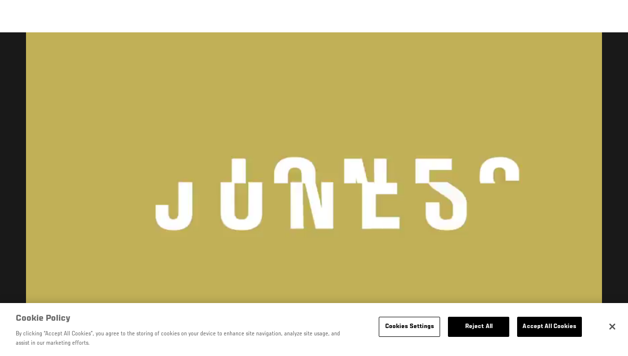

--- FILE ---
content_type: text/html; charset=UTF-8
request_url: https://kr.ufc.com/video/50038
body_size: 8265
content:






<!DOCTYPE html>
<html lang="ko" dir="ltr" prefix="og: https://ogp.me/ns#">
  <head>
    <meta charset="utf-8" />
<meta name="description" content="UFC 라이트헤비급 오빈스 생프뤼는 전 라이트헤비급 챔피언 존 존스와 비교해 자신이 파워에서 앞선다고 생각한다. 생프뤼가 이야기하는 체급통합랭킹 1위 존 존스와의 대결. UFC 197 대회는 토요일 밤 PPV로 중계된다." />
<link rel="canonical" href="https://kr.ufc.com/video/50038" />
<meta name="referrer" content="origin" />
<meta property="og:title" content="UFC 197: 오빈스 생프뤼 - 힘의 우위 | UFC" />
<meta property="og:description" content="UFC 라이트헤비급 오빈스 생프뤼는 전 라이트헤비급 챔피언 존 존스와 비교해 자신이 파워에서 앞선다고 생각한다. 생프뤼가 이야기하는 체급통합랭킹 1위 존 존스와의 대결. UFC 197 대회는 토요일 밤 PPV로 중계된다." />
<meta property="og:image:url" content="https://ufc.com/images/styles/gallery_collapsed_desktop_1x/s3/image/photo_galleries/ufn-nashville-weighin/ufn-nashville-weighin-38.jpg?itok=eZkMh6a3" />
<meta property="article:published_time" content="2018-09-14T07:28:35-0400" />
<meta property="article:modified_time" content="2018-10-07T11:24:27-0400" />
<meta name="twitter:description" content="UFC 라이트헤비급 오빈스 생프뤼는 전 라이트헤비급 챔피언 존 존스와 비교해 자신이 파워에서 앞선다고 생각한다. 생프뤼가 이야기하는 체급통합랭킹 1위 존 존스와의 대결. UFC 197 대회는 토요일 밤 PPV로 중계된다." />
<meta name="twitter:title" content="UFC 197: 오빈스 생프뤼 - 힘의 우위 | UFC" />
<meta name="twitter:image" content="https://ufc.com/images/image/photo_galleries/ufn-nashville-weighin/ufn-nashville-weighin-38.jpg?VersionId=w7LJWfQNKXwo6q_7U1fQj1qCj3pw9snv" />
<meta name="Generator" content="Drupal 10 (https://www.drupal.org)" />
<meta name="MobileOptimized" content="width" />
<meta name="HandheldFriendly" content="true" />
<meta name="viewport" content="width=device-width, initial-scale=1.0" />
<style>.c-hero--full__headline,.c-hero--full__headline-prefix{color:inherit}.c-hero__actions{display:-webkit-box;display:-ms-flexbox;display:flex;-webkit-box-pack:center;-ms-flex-pack:center;justify-content:center;-ms-flex-wrap:wrap;flex-wrap:wrap;margin:0 -.72222rem 0}@media (min-width:48em){.c-hero__actions{margin-bottom:1.66667rem}}.c-hero__actions a,.c-hero__actions button{width:8.66667rem;margin-right:.72222rem;margin-left:.72222rem;margin-bottom:.72222rem;padding:10px 22px;text-align:center;font-size:1.125rem;border-color:transparent}.c-hero__actions a span,.c-hero__actions button span{display:-webkit-box;display:-ms-flexbox;display:flex;height:100%;-webkit-box-align:center;-ms-flex-align:center;align-items:center;-webkit-box-pack:center;-ms-flex-pack:center;justify-content:center}@media (min-width:48em){.c-hero__actions a,.c-hero__actions button{padding:16px 32px;width:11.55556rem}}body.path-rankings h1{margin:0 0 20px 0;padding-top:110px;text-align:center}@media (min-width:48em){body.path-rankings h1{margin:0 0 30px 0;padding-top:150px}}.l-masthead{margin:0 auto 1.92111rem auto;padding-right:1.44444rem;padding-left:1.44444rem;padding-top:8.66667rem;width:100%;max-width:1220px;text-align:center}.l-masthead--tight{margin-bottom:1.44444rem}@media (min-width:56.25em){.l-masthead{margin:11.55556rem auto 5.77778rem auto;padding-top:0}}.l-masthead__headline{margin-bottom:.72222rem;text-transform:uppercase;color:var(--color-title,#191919);font-family:UfcSansCondensedMedium,"Arial Narrow",Arial,sans-serif;letter-spacing:.04444rem;font-size:2.66667rem;line-height:2.5rem}@media (min-width:56.25em){.l-masthead__headline{letter-spacing:.0592rem;font-size:3.552rem;line-height:3.33rem}}@media (min-width:56.25em){.l-masthead__headline{letter-spacing:.08889rem;font-size:5.33333rem;line-height:5rem}}.l-masthead__headline-prefix{margin-bottom:.72222rem;text-transform:uppercase;font-family:UfcSansCondensedMedium,"Arial Narrow",Arial,sans-serif;letter-spacing:.01111rem;font-size:1.11111rem;line-height:1.22222rem;color:#d20a0a}
/*# sourceMappingURL=critical.css.map */
</style>
<link rel="icon" href="/sites/default/files/ufc_logo.png" type="image/png" />
<link rel="alternate" hreflang="en" href="https://kr.ufc.com/video/50038" />
<link rel="alternate" hreflang="fr" href="https://kr.ufc.com/video/50038" />
<link rel="alternate" hreflang="fr-ca" href="https://kr.ufc.com/video/50038" />
<link rel="alternate" hreflang="ko" href="https://kr.ufc.com/video/50038" />
<script src="/sites/default/files/google_tag/primary/google_tag.script.js?t99f8f" defer></script>
<script>window.a2a_config=window.a2a_config||{};a2a_config.callbacks=[];a2a_config.overlays=[];a2a_config.templates={};a2a_config.icon_color = "transparent,black";</script>

    <title>UFC 197: 오빈스 생프뤼 - 힘의 우위 | UFC</title>
    <link rel="stylesheet" media="all" href="/sites/default/files/css/css_ykghAa5sZOeyWPEKt3457TWrKnhj1tt1DJjXyLz5HlM.css?delta=0&amp;language=ko&amp;theme=ufc&amp;include=[base64]" />
<link rel="stylesheet" media="all" href="/sites/default/files/css/css_HLmadWJ0mKvkdZWf7HM4ELcJzn9E6jpJaeBqurWGnwo.css?delta=1&amp;language=ko&amp;theme=ufc&amp;include=[base64]" />

    
  </head>
  <body class="fontyourface path-node page-node-type-video">
    <a href="#main-content" class="u-visually--hidden focusable">
      주요 콘텐츠로 건너뛰기
    </a>

    <noscript><iframe src="https://www.googletagmanager.com/ns.html?id=GTM-WFBHZX5" height="0" width="0" style="display:none;visibility:hidden"></iframe></noscript>
      <div class="dialog-off-canvas-main-canvas" data-off-canvas-main-canvas>
      

<div class="l-page">

    
        <div class="l-page__pre-content">
        <div data-drupal-messages-fallback class="hidden"></div>


    </div>
  
    <div class="l-page__utilities">
    
      </div>

  <main class="l-page__main">
    <a id="main-content" tabindex="-1"></a>
        
        <div class="l-page__content">
                <div id="block-mainpagecontent" class="block block-system block-system-main-block">
  
    
      


<div class="l-main">

      <div class="node node--type-video node--view-mode-full">
  
  <div >

    
    <div class="l-main__content ">
      
    <div class="video-full" data-modal-url="/ajax/modal/node/50038">
                                    
                    
                                        <div class="video-player video-player-local " data-video-id="275377" data-autoplay="autoplay">

  
  <div class="video-player__overlay"></div>

      <div class="video-player__ads"><video class="video-player__ads__player" playsinline></video></div>
  
      <div class="overlay__header">

      <div class="overlay__header__information">
      <span class="overlay__header__information__icon">
        <svg>
          <use xmlns:xlink="http://www.w3.org/1999/xlink" xlink:href="/modules/custom/dve/dist/sprite-ui.svg#clock"></use>
        </svg>
      </span>
      <span class="overlay__header__information__text e-p--small">00:00</span>
    </div>
  
            <h1 class="overlay__header__title e-t5">UFC 197: 오빈스 생프뤼 - 힘의 우위</h1>
      
      <div class="overlay__header__buttons">
              
          
      <a
      class="c-modal__button e-button--minimal overlay__header__button-copy c-modal__button--inline"
      href="#" data-modal-target="media-link-overlay-50038"
      data-modal-theme="copy-link" data-modal-keep-existing="true">
              <span class="c-modal__button-icon">
          <svg>
            <use xmlns:xlink="http://www.w3.org/1999/xlink"
                 xlink:href="/modules/custom/dve/dist/sprite-ui.svg#link"></use>
          </svg>
        </span>
            <span class="c-modal__button-label">
        Copy Link
      </span>
    </a>
  
  <div class="c-modal__container--hidden">
      <div class="c-modal__item " data-modal-id="media-link-overlay-50038">
      <div class="c-modal__frame">
        
                            <div class="overlay__header-copy">
            <div class="overlay__header-copy__value">
              https://kr.ufc.com/video/50038
            </div>
            <div class="overlay__header-copy__status">
              <span class="overlay__header-copy__status__icon">
                <svg>
                  <use xmlns:xlink="http://www.w3.org/1999/xlink" xlink:href="/modules/custom/dve/dist/sprite-ui.svg#tick-filled"></use>
                </svg>
              </span>
              <span class="overlay__header-copy__status__text e-p--small">Copied</span>
            </div>
            <div class="overlay__header-copy__copy-link e-p--small">
              <button name="copy_link" aria-label="복사 링크">클립 보드에 복사</button>
            </div>
          </div>
        
        
        
      </div>
    </div>
  </div>

        

                        
      <a
      class="c-modal__button e-button--minimal overlay__header__button-comment c-modal__button--inline"
      href="#" data-modal-target="media-facebook-comments-overlay-50038"
      data-modal-theme="dark" data-modal-keep-existing="true">
              <span class="c-modal__button-icon">
          <svg>
            <use xmlns:xlink="http://www.w3.org/1999/xlink"
                 xlink:href="/modules/custom/dve/dist/sprite-ui.svg#comment"></use>
          </svg>
        </span>
            <span class="c-modal__button-label">
        Comment
      </span>
    </a>
  
  <div class="c-modal__container--hidden">
      <div class="c-modal__item " data-modal-id="media-facebook-comments-overlay-50038">
      <div class="c-modal__frame">
        
                            <div class="c-modal__frame__center"><div id="block-facebookcomments-2" class="block block-facebook-comments">
  
    
      <div id="fb-root"></div>
<script>(function(d, s, id) {
  var js, fjs = d.getElementsByTagName(s)[0];
  if (d.getElementById(id)) {return;}
  js = d.createElement(s); js.id = id;
  js.src = "//connect.facebook.net/ko_KR/all.js#xfbml=1";
  fjs.parentNode.insertBefore(js, fjs);
}(document, "script", "facebook-jssdk"));</script>
<div class="fb-comments fb-comments-fluid" data-href="https://kr.ufc.com/video/50038" data-num-posts="5" data-width="208" data-colorscheme="dark"></div>
  </div>
</div>
        
        
        
      </div>
    </div>
  </div>

        
                        
      <a
      class="c-modal__button e-button--minimal overlay__header__button-share c-modal__button--inline"
      href="#" data-modal-target="media-share-overlay-50038"
      data-modal-theme="dark" data-modal-keep-existing="true">
              <span class="c-modal__button-icon">
          <svg>
            <use xmlns:xlink="http://www.w3.org/1999/xlink"
                 xlink:href="/modules/custom/dve/dist/sprite-ui.svg#share"></use>
          </svg>
        </span>
            <span class="c-modal__button-label">
        Share
      </span>
    </a>
  
  <div class="c-modal__container--hidden">
      <div class="c-modal__item " data-modal-id="media-share-overlay-50038">
      <div class="c-modal__frame">
        
                            <div class="c-modal__frame__center"><div id="block-addtoanybuttons-2" class="c-social-block">
  
      <h2 class="heading-2">Share</h2>
    
      <span class="a2a_kit a2a_kit_size_22 addtoany_list" data-a2a-url="https://kr.ufc.com/video/50038" data-a2a-title="UFC 197: 오빈스 생프뤼 - 힘의 우위"><span class="addtoany_label">Share page on your social feeds:</span><a class="a2a_button_facebook"></a><a class="a2a_button_twitter"></a></span>
  </div>
</div>
        
        
        
      </div>
    </div>
  </div>

        
      
    </div>
        <div class="overlay__header__close"><a href="/">닫기</a></div>
  
</div>

  
      <div class="video-player__fullscreen-header">
      <div class="video-player__fullscreen-header__left">
        <div class="video-player__fullscreen-header__title e-t3">UFC 197: 오빈스 생프뤼 - 힘의 우위</div>
      </div>
    </div>
          <video src="https://ufc.com/images/2016/04/20/197-OSP-Believes-he-has-Power-Advantage-WEB.dsk.mp4?VersionId=xT6ssk19LiBhVAJWhgkDJemjMYcCEv4G" playsinline></video>
  
      <button class="video-player__play" title="Play Video">
      <svg>
        <use xmlns:xlink="http://www.w3.org/1999/xlink" xlink:href="/modules/custom/dve/dist/sprite-ui.svg#play"></use>
      </svg>
    </button>
  
      
  <div class="video-player__paused-content">
    <div class="video-player__paused-content__subtitle e-tag--secondary"></div>
    <h2 class="video-player__paused-content__title e-t3">UFC 197: 오빈스 생프뤼 - 힘의 우위</h2>
    <div class="video-player__paused-content__description e-p--small">
            <div class="field field--name-teaser field--type-text-long field--label-hidden field__item"><p>UFC 라이트헤비급 오빈스 생프뤼는 전 라이트헤비급 챔피언 존 존스와 비교해 자신이 파워에서 앞선다고 생각한다. 생프뤼가 이야기하는 체급통합랭킹 1위 존 존스와의 대결. UFC 197 대회는 토요일 밤 PPV로 중계된다.</p>
</div>
      </div>
          <div class="video-player__paused-content__featured">
        <h3 class="video-player__paused-content__featured__title e-tag--secondary">Featured</h3>
        <div class="video-player__paused-content__featured__content">
          <ul>
                          <li>

<a href="/athlete/jon-jones" class="c-listing-inline"

  ><span class="c-listing-inline__thumbnail"><div class="field field--name-image field--type-entity-reference field--label-hidden field__item"><div class="layout layout--onecol"><div  class="layout__region layout__region--content"><img src="https://ufc.com/images/styles/teaser/s3/2025-10/JONES_JON.png?h=436b82d4&amp;itok=xUhJWHkR" width="400" height="300" loading="lazy" class="image-style-teaser" /></div></div></div></span><div class="athlete-featured-content"><div class="field field--name-name field--type-name field--label-hidden field__item">Jon Jones</div></div></a>
</li>
                          <li>

<a href="/athlete/ovince-saint-preux" class="c-listing-inline"

  ><span class="c-listing-inline__thumbnail"><div class="field field--name-image field--type-entity-reference field--label-hidden field__item"><div class="layout layout--onecol"><div  class="layout__region layout__region--content"><img src="https://ufc.com/images/styles/teaser/s3/2024-10/SAINT_PREUX_OVINCE_10-05.png?h=a30e7339&amp;itok=XNkd0ayb" width="400" height="300" alt="Ovince Saint Preux" loading="lazy" class="image-style-teaser" /></div></div></div></span><div class="athlete-featured-content"><div class="field field--name-name field--type-name field--label-hidden field__item">Ovince Saint Preux</div></div></a>
</li>
                      </ul>
        </div>
      </div>
              <div class="video-player__paused-content__tags">
        <div class="video-player__paused-content__tags__title">Tags</div>
        <div class="video-player__paused-content__tags__content e-p--small">
          <ul>
                          <li><a href="/search?query=UFC%20197">UFC 197</a></li>
                          <li><a href="/search?query=Ovince%20Saint%20Preux">Ovince Saint Preux</a></li>
                          <li><a href="/search?query=Jon%20Jones">Jon Jones</a></li>
                          <li><a href="/search?query=main%20event">main event</a></li>
                          <li><a href="/search?query=MGM%20Grand%20Garden%20Arena">MGM Grand Garden Arena</a></li>
                          <li><a href="/search?query=MGM%20Grand">MGM Grand</a></li>
                      </ul>
        </div>
      </div>
              <div class="video-player__paused-content__next">

  




</div>
      </div>

  
      <div class="video-player__preview-content">
  <div class="video-player-modal-content--inner">
    <div class="preview-content__svg-wrap">
      <svg width="31" height="40" fill="none"
           xmlns="http://www.w3.org/2000/svg">
        <path
          d="M15.5 30.476a3.72 3.72 0 0 0 2.652-1.116 3.84 3.84 0 0 0 1.098-2.693c0-2.115-1.688-3.81-3.75-3.81a3.72 3.72 0 0 0-2.652 1.116 3.84 3.84 0 0 0-1.098 2.694c0 1.01.395 1.979 1.098 2.693a3.72 3.72 0 0 0 2.652 1.116Zm11.25-17.143a3.72 3.72 0 0 1 2.652 1.116 3.84 3.84 0 0 1 1.098 2.694V36.19a3.84 3.84 0 0 1-1.098 2.694A3.72 3.72 0 0 1 26.75 40H4.25a3.72 3.72 0 0 1-2.652-1.116A3.84 3.84 0 0 1 .5 36.19V17.143c0-2.114 1.688-3.81 3.75-3.81h1.875v-3.81c0-2.525.988-4.947 2.746-6.734A9.301 9.301 0 0 1 15.5 0c1.231 0 2.45.246 3.588.725a9.366 9.366 0 0 1 3.041 2.064 9.536 9.536 0 0 1 2.032 3.09 9.656 9.656 0 0 1 .714 3.645v3.81h1.875ZM15.5 3.81a5.58 5.58 0 0 0-3.977 1.673 5.76 5.76 0 0 0-1.648 4.04v3.81h11.25v-3.81a5.76 5.76 0 0 0-1.648-4.04A5.58 5.58 0 0 0 15.5 3.81Z"
          fill="#FCFCFC"/>
      </svg>
    </div>
    <img src="/modules/custom/dve/assets/pass-logo.png" alt="fight pass logo"
         class="preview-content__img"/>

          <div
        class="preview-content__body">Unlock MORE of your inner combat sports fan with UFC Fight Pass! Fighting is what we live for. And no one brings you MORE live fights, new shows, and events across multiple combat sports from around the world. With a never-ending supply of fighting in every discipline, there`s always something new to watch. Leave it to the world`s authority in MMA to bring you the Ultimate 24/7 platform for MORE combat sports, UFC Fight Pass!</div>    <div class="video-player__preview-buttons">
              <a href="/account/login"
           class="preview-content__login-link e-button button button--primary button-small">Continue watching</a>
            <button class="preview-content__cancel e-button button button-small"
              type="submit">취소</button>
    </div>
  </div>
</div>
<div class="video-player__preview-overlay-prevent"></div>
  
      <div class="video-error-overlay">
  <div class="video-player-modal-content--inner">
    <div class="video-load-error-403 errors--no-access">
              <h2
          class="video-error-overlay__body">Unlock MORE of your inner combat sports fan with UFC Fight Pass! Fighting is what we live for. And no one brings you MORE live fights, new shows, and events across multiple combat sports from around the world. With a never-ending supply of fighting in every discipline, there`s always something new to watch. Leave it to the world`s authority in MMA to bring you the Ultimate 24/7 platform for MORE combat sports, UFC Fight Pass!</h2>              <a href="/account/signup"
           class="preview-content__login-link e-button button button--primary button-small">Upgrade licence</a>
          </div>
    <div class="video-load-error-403 errors--country">
              <h2
          class="video-error-overlay__body">This video is not available in your country</h2>    </div>
    <div class="errors--general">
      <h2
        class="video-error-overlay__body">There was a problem while loading content. Please try again.</h2>    </div>
    <button class="preview-content__cancel e-button video-error__close button button-small"
            type="submit">취소</button>
  </div>
</div>
  
      <div class="video-player__ended-content">
      <div class="video-player__ended-content__videos">

  




</div>
      <div class="video-player__ended-content__countdown e-p--small">
        <span class="video-player__ended-content__countdown__text">Starts in</span>
        <span class="video-player__ended-content__countdown__time"></span>
      </div>
    </div>
  
  
      <div class="video-player__controls">

  <div class="video-player__controls__progress">
    <div class="video-player__controls__progress__completed"></div>
  </div>

  <button class="video-player__controls__toggle" title="Toggle Play">
    <svg>
      <use xmlns:xlink="http://www.w3.org/1999/xlink" xlink:href="/modules/custom/dve/dist/sprite-ui.svg#play"></use>
    </svg>
  </button>

  <button class="video-player__controls__volume">
    <span class="video-player__controls__volume__icon video-player__controls__volume__off">
      <svg>
        <use xmlns:xlink="http://www.w3.org/1999/xlink" xlink:href="/modules/custom/dve/dist/sprite-ui.svg#volume-off"></use>
      </svg>
    </span>
    <span class="video-player__controls__volume__icon video-player__controls__volume__on">
      <svg>
        <use xmlns:xlink="http://www.w3.org/1999/xlink" xlink:href="/modules/custom/dve/dist/sprite-ui.svg#volume-on"></use>
      </svg>
    </span>
    <span class="video-player__controls__volume__icon video-player__controls__volume__full">
      <svg>
        <use xmlns:xlink="http://www.w3.org/1999/xlink" xlink:href="/modules/custom/dve/dist/sprite-ui.svg#volume-full"></use>
      </svg>
    </span>
    <input type="range" name="volume" class="video-player__controls__volume__range" min="0" max="1" step="0.05" value="0.5">
  </button>

  <div class="video-player__controls__time e-p--small">
    <span class="video-player__controls__time__current-time"></span><span class="video-player__controls__time__divider"> / </span><span class="video-player__controls__time__duration"></span>
  </div>

  <button class="video-player__live-btn" disabled>Live</button>

  <button class="video-player__controls__fullscreen" title="Toggle Fullscreen Mode">
    <svg>
      <use xmlns:xlink="http://www.w3.org/1999/xlink" xlink:href="/modules/custom/dve/dist/sprite-ui.svg#fullscreen"></use>
    </svg>
  </button>

</div>
  
      <div class="video-player__progress">
      <div class="video-player__progress__completed"></div>
    </div>
  
      <div class="video-player__float">

  <div class="video-player__float__overlay"></div>

  <canvas class="video-player__float__canvas" width="320" height="180"></canvas>

  <div class="video-player__float__controls">
    <button class="video-player__float__volume" title="Toggle volume">
      <span class="video-player__float__icon video-player__float__volume__off">
        <svg>
          <use xmlns:xlink="http://www.w3.org/1999/xlink" xlink:href="/modules/custom/dve/dist/sprite-ui.svg#volume-off"></use>
        </svg>
      </span>
      <span class="video-player__float__icon video-player__float__volume__on">
        <svg>
          <use xmlns:xlink="http://www.w3.org/1999/xlink" xlink:href="/modules/custom/dve/dist/sprite-ui.svg#volume-on"></use>
        </svg>
      </span>
      <span class="video-player__float__icon video-player__float__volume__full">
        <svg>
          <use xmlns:xlink="http://www.w3.org/1999/xlink" xlink:href="/modules/custom/dve/dist/sprite-ui.svg#volume-full"></use>
        </svg>
      </span>
    </button>

    <button class="video-player__float__toggle" title="Toggle Play">
      <svg>
        <use xmlns:xlink="http://www.w3.org/1999/xlink" xlink:href="/modules/custom/dve/dist/sprite-ui.svg#play"></use>
      </svg>
    </span>
    </button>

    <button class="video-player__float__fullscreen" title="Toggle Fullscreen Mode">
      <span class="video-player__float__icon">
        <svg>
          <use xmlns:xlink="http://www.w3.org/1999/xlink" xlink:href="/modules/custom/dve/dist/sprite-ui.svg#fullscreen"></use>
        </svg>
      </span>
    </button>
  </div>

  <button class="video-player__float__close" title="닫기">
    <svg>
      <use xmlns:xlink="http://www.w3.org/1999/xlink" xlink:href="/modules/custom/dve/dist/sprite-ui.svg#close"></use>
    </svg>
  </button>

  <div class="video-player__float__progress">
    <div class="video-player__float__progress__completed"></div>
  </div>

</div>
  
</div>
    </div>

      <div class="video-player__small-screens">

  <div class="video-player__paused-content">
    <div class="video-player__paused-content__subtitle e-tag--secondary"></div>
    <h2 class="video-player__paused-content__title e-t3">UFC 197: 오빈스 생프뤼 - 힘의 우위</h2>
    <div class="video-player__paused-content__description e-p--small">
            <div class="field field--name-teaser field--type-text-long field--label-hidden field__item"><p>UFC 라이트헤비급 오빈스 생프뤼는 전 라이트헤비급 챔피언 존 존스와 비교해 자신이 파워에서 앞선다고 생각한다. 생프뤼가 이야기하는 체급통합랭킹 1위 존 존스와의 대결. UFC 197 대회는 토요일 밤 PPV로 중계된다.</p>
</div>
      </div>
          <div class="video-player__paused-content__featured">
        <h3 class="video-player__paused-content__featured__title e-tag--secondary">Featured</h3>
        <div class="video-player__paused-content__featured__content">
          <ul>
                          <li>

<a href="/athlete/jon-jones" class="c-listing-inline"

  ><span class="c-listing-inline__thumbnail"><div class="field field--name-image field--type-entity-reference field--label-hidden field__item"><div class="layout layout--onecol"><div  class="layout__region layout__region--content"><img src="https://ufc.com/images/styles/teaser/s3/2025-10/JONES_JON.png?h=436b82d4&amp;itok=xUhJWHkR" width="400" height="300" loading="lazy" class="image-style-teaser" /></div></div></div></span><div class="athlete-featured-content"><div class="field field--name-name field--type-name field--label-hidden field__item">Jon Jones</div></div></a>
</li>
                          <li>

<a href="/athlete/ovince-saint-preux" class="c-listing-inline"

  ><span class="c-listing-inline__thumbnail"><div class="field field--name-image field--type-entity-reference field--label-hidden field__item"><div class="layout layout--onecol"><div  class="layout__region layout__region--content"><img src="https://ufc.com/images/styles/teaser/s3/2024-10/SAINT_PREUX_OVINCE_10-05.png?h=a30e7339&amp;itok=XNkd0ayb" width="400" height="300" alt="Ovince Saint Preux" loading="lazy" class="image-style-teaser" /></div></div></div></span><div class="athlete-featured-content"><div class="field field--name-name field--type-name field--label-hidden field__item">Ovince Saint Preux</div></div></a>
</li>
                      </ul>
        </div>
      </div>
              <div class="video-player__paused-content__tags">
        <div class="video-player__paused-content__tags__title">Tags</div>
        <div class="video-player__paused-content__tags__content e-p--small">
          <ul>
                          <li><a href="/search?query=UFC%20197">UFC 197</a></li>
                          <li><a href="/search?query=Ovince%20Saint%20Preux">Ovince Saint Preux</a></li>
                          <li><a href="/search?query=Jon%20Jones">Jon Jones</a></li>
                          <li><a href="/search?query=main%20event">main event</a></li>
                          <li><a href="/search?query=MGM%20Grand%20Garden%20Arena">MGM Grand Garden Arena</a></li>
                          <li><a href="/search?query=MGM%20Grand">MGM Grand</a></li>
                      </ul>
        </div>
      </div>
              <div class="video-player__paused-content__next">

  




</div>
      </div>

  </div>

    

<div class="c-related-bar fixed">

  
    <div class="c-related-bar__left">
      
    </div>

    <div class="c-related-bar__center">
                
      <a class="c-modal__button e-button--minimal" href="#" data-modal-target="related-videos" data-modal-theme="dark" data-modal-keep-existing="true">
              <span class="c-modal__button-icon">
          <svg>
            <use xmlns:xlink="http://www.w3.org/1999/xlink" xlink:href="/themes/custom/ufc/assets/svg/sprite-ui.svg#grid"></use>
          </svg>
        </span>
            <span class="c-modal__button-label">
        관련 동영상
      </span>
    </a>
  
      <div class="c-modal__container--hidden">
      <div class="c-modal__item " data-modal-id="related-videos">
      <div class="c-modal__frame">
        
                  

  





        
        
      </div>

          </div>
  </div>

          </div>

    <div class="c-related-bar__right">
      
    </div>

</div>

      </div>

  </div>

      </div>
  
</div>


  </div>


          </div>

        
    
      </main>
</div>

  </div>

    
    <script type="application/json" data-drupal-selector="drupal-settings-json">{"path":{"baseUrl":"\/","pathPrefix":"","currentPath":"node\/50038","currentPathIsAdmin":false,"isFront":false,"currentLanguage":"ko"},"pluralDelimiter":"\u0003","suppressDeprecationErrors":true,"ajaxPageState":{"libraries":"[base64]","theme":"ufc","theme_token":null},"ajaxTrustedUrl":[],"back_to_top":{"back_to_top_button_trigger":100,"back_to_top_prevent_on_mobile":true,"back_to_top_prevent_in_admin":true,"back_to_top_button_type":"text","back_to_top_button_text":"Back to top"},"accountSettings":{"apiUrl":"https:\/\/dce-frontoffice.imggaming.com","realm":"dce.ufc","app":"dice-id","apiKey":"39d5cb34-799c-4967-8038-fc240bf2984b","loginText":"Unlock MORE of your inner combat sports fan with UFC Fight Pass! Fighting is what we live for. And no one brings you MORE live fights, new shows, and events across multiple combat sports from around the world. With a never-ending supply of fighting in every discipline, there`s always something new to watch. Leave it to the world`s authority in MMA to bring you the Ultimate 24\/7 platform for MORE combat sports, UFC Fight Pass!","ctaText":"Continue watching","ctaLink":"\/account\/login","createAccount":"\/account\/signup","heartbeatApiUrl":"https:\/\/guide.imggaming.com\/prod","hideAccountIcon":true,"hideAddressFields":false,"errorTextGeneral":"There was a problem while loading content. Please try again.","errorTextEntitlement":"Unlock MORE of your inner combat sports fan with UFC Fight Pass! Fighting is what we live for. And no one brings you MORE live fights, new shows, and events across multiple combat sports from around the world. With a never-ending supply of fighting in every discipline, there`s always something new to watch. Leave it to the world`s authority in MMA to bring you the Ultimate 24\/7 platform for MORE combat sports, UFC Fight Pass!","entitlementCtaText":"Upgrade licence","entitlementCtaLink":"\/account\/signup","settings":{"videoPreviewInfo":"videoPreviewInfo"}},"contentLocalization":"ko","cacheableGlobalsTimestamp":1769104541,"breakpoints":{"ufc.images.mobile":"","ufc.images.tablet":"(min-width: 700px)","ufc.images.desktop":"(min-width: 1024px)","ufc.images.extra-large":"(min-width: 1440px)"},"disableAnimationsUrlParam":"disableAnimations","disableAnimations":false,"user":{"uid":0,"permissionsHash":"3707ac9591f8f2d2dc0a468fc40a1e79d08a870a635cacd3a668152a5da60d3b"}}</script>
<script src="/sites/default/files/js/js_rt-YUD1Ohf7yMfHS5J9Y9GUGILhJmW0HuFJyU3nMvUA.js?scope=footer&amp;delta=0&amp;language=ko&amp;theme=ufc&amp;include=[base64]"></script>
<script src="https://static.addtoany.com/menu/page.js" async></script>
<script src="/sites/default/files/js/js_LaaruHGRwGF4YmXCWC_ChLwzO7cyqvkVWcswhWCiO7s.js?scope=footer&amp;delta=2&amp;language=ko&amp;theme=ufc&amp;include=[base64]"></script>
<script src="//imasdk.googleapis.com/js/sdkloader/ima3.js" defer async></script>
<script src="//www.youtube.com/iframe_api" defer async></script>
<script src="/sites/default/files/js/js_Nk52hTfSQP5dVKw9XBlUilGT1smRPxfp7q7qjrcltHA.js?scope=footer&amp;delta=5&amp;language=ko&amp;theme=ufc&amp;include=[base64]"></script>

  </body>
</html>
